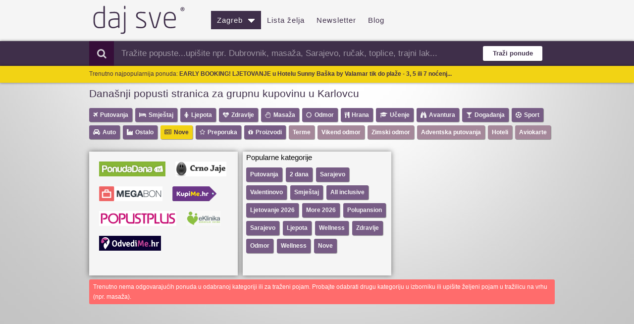

--- FILE ---
content_type: text/html; charset=utf-8
request_url: https://www.dajsve.com/grupna-kupovina-sve-ponude-popusti-Karlovac
body_size: 13903
content:

<!DOCTYPE html><html lang="hr"><head><meta http-equiv="x-ua-compatible" content="IE=7,8,9,10" /><meta http-equiv="content-type" content="text/html; charset=utf-8" /><meta name="robots" content="all" /><title>Popusti, sniženja i akcije u Karlovcu - sve ponude grupne kupovine na jednom mjestu
</title><meta id="uiDescription" name="description" content="Dajsve.com nudi popuste, akcije i sniženja na jednom mjestu. Od putovanja, smještaja, do masaže, toplica, manikure, pedikure, frizure ili provoda u kinu/kazalištu. (u Karlovcu)" /><meta id="uiKeywords" name="keywords" content="grupna kupovina, popusti, shopping, kolektivna, kupi me, ponuda dana, povoljno, grupni popust, svi popusti, grupiranje, daj sve, jeftini restorani, jeftina hrana, jeftine masaže, jeftin smještaj, jeftina putovanja " /><meta name="application-name" content="dajsve.com" /><meta name="msapplication-tooltip" content="dajsve.com - sve grupne kupovine na jednom mjestu!" /><meta name="msapplication-navbutton-color" content="#3F2F4A" /><meta name="msapplication-TileImage" content="images/dajsve-tile.png" /><meta name="msapplication-TileColor" content="#DBDBDB" /><meta name="msapplication-task" content="name=Zagreb;action-uri=./grupna-kupovina-sve-ponude-popusti-Zagreb;icon-uri=./Images/_old_favicon.ico" /><meta name="msapplication-task" content="name=Split;action-uri=./grupna-kupovina-sve-ponude-popusti-Split;icon-uri=./Images/_old_favicon.ico" /><meta name="msapplication-task" content="name=Rijeka;action-uri=./grupna-kupovina-sve-ponude-popusti-Rijeka;icon-uri=./Images/_old_favicon.ico" /><meta name="msapplication-task" content="name=Osijek;action-uri=./grupna-kupovina-sve-ponude-popusti-Osijek;icon-uri=./Images/_old_favicon.ico" /><meta name="msapplication-task" content="name=Zadar;action-uri=./grupna-kupovina-sve-ponude-popusti-Zadar;icon-uri=./Images/_old_favicon.ico" /><meta name="msapplication-task" content="name=Varaždin;action-uri=./grupna-kupovina-sve-ponude-popusti-Varazdin;icon-uri=./Images/_old_favicon.ico" /><meta name="msapplication-task" content="name=Samobor;action-uri=./grupna-kupovina-sve-ponude-popusti-Samobor;icon-uri=./Images/_old_favicon.ico" /><meta name="msapplication-task" content="name=Pula;action-uri=./grupna-kupovina-sve-ponude-popusti-Pula;icon-uri=./Images/_old_favicon.ico" /><meta name="msapplication-task" content="name=Karlovac;action-uri=./grupna-kupovina-sve-ponude-popusti-Karlovac;icon-uri=./Images/_old_favicon.ico" /><meta name="msapplication-task" content="name=Sisak;action-uri=./grupna-kupovina-sve-ponude-popusti-Sisak;icon-uri=./Images/_old_favicon.ico" /><meta name="msapplication-task" content="name=Slavonski Brod;action-uri=./grupna-kupovina-sve-ponude-popusti-SlavonskiBrod;icon-uri=./Images/_old_favicon.ico" /><meta name="msapplication-task" content="name=Šibenik;action-uri=./grupna-kupovina-sve-ponude-popusti-Sibenik;icon-uri=./Images/_old_favicon.ico" /><meta name="msapplication-task" content="name=Dubrovnik;action-uri=./grupna-kupovina-sve-ponude-popusti-Dubrovnik;icon-uri=./Images/_old_favicon.ico" /><meta name="msapplication-task" content="name=Koprivnica;action-uri=./grupna-kupovina-sve-ponude-popusti-Koprivnica;icon-uri=./Images/_old_favicon.ico" /><meta name="msapplication-task" content="name=Regija;action-uri=./grupna-kupovina-sve-ponude-popusti-RegionalnaPonuda;icon-uri=./Images/_old_favicon.ico" /><link rel="icon" href="images/favicon.ico?v=1" /><link rel="shortcut icon" href="images/favicon.ico?v=1" /><meta property="og:image" content="https://www.dajsve.com/Banners/dajsveBanner.png" /><link id="canonicalLink" rel="alternate" href="https://m.dajsve.com/grupna-kupovina-sve-ponude-popusti-Karlovac" /><link href="/Optimized/CSS?v=6ULw2-UHiFDHZStRDUoZhtWsUcNPPNrvT3eHoTjFJPw1" rel="stylesheet"/><!-- Google tag (gtag.js) --><script async src="https://www.googletagmanager.com/gtag/js?id=G-CJQ9RKSDL7"></script><script>window.dataLayer = window.dataLayer || [];
        function gtag() { dataLayer.push(arguments); }
        gtag('js', new Date());

        gtag('config', 'G-CJQ9RKSDL7');</script><!-- END Google tag (gtag.js) --><script>(function (i, s, o, g, r, a, m) {
            i['GoogleAnalyticsObject'] = r; i[r] = i[r] || function () {
                (i[r].q = i[r].q || []).push(arguments)
            }, i[r].l = 1 * new Date(); a = s.createElement(o),
                m = s.getElementsByTagName(o)[0]; a.async = 1; a.src = g; m.parentNode.insertBefore(a, m)
        })(window, document, 'script', '//www.google-analytics.com/analytics.js', 'ga');

        ga('create', 'UA-21099493-1', 'auto');
        ga('send', 'pageview');</script><script type="application/ld+json">{"@context":"http://schema.org","@type":"WebSite","url":"https://www.dajsve.com","potentialAction":{"@type":"SearchAction","target":"https://www.dajsve.com/grupna-kupovina-sve-ponude-popusti-Zagreb/search-u-pola-cijene-akcija-i-snizenje/{search_term_string}","query-input":"required name=search_term_string"}}</script><script type="application/ld+json">{"@context":"http://schema.org","@type":"Organization","name":"dajsve","url":"https://www.dajsve.com","logo":"https://www.dajsve.com/Images/Logo/LogoDajsve.png","sameAs":["https://www.facebook.com/dajsvecom-148694365186827/"]}</script></head><body><header id="header"><div class="center"><div id="logo"><a href="../../" title="dajsve.com - pregled svih popusta, sniženja i akcija"><img src="/Handlers/LogoHandler.ashx?name=logo.png" alt="dajsve.com - svi popusti i akcije na jednom mjestu" title="dajsve.com - dnevni pregled svih popusta sa stranica za grupnu kupovinu" /></a></div><ul class="navigation"><li><a href="#" id="uiCityLnk" class="cities-list-btn selected" title="Ponude u Zagrebu">Zagreb&nbsp;&nbsp;<img alt='Odaberite grad' src='/images/icon-arrow-down-b-128.png'></a><ul id="cities-list" class="cities-list"><li><a href="/grupna-kupovina-sve-ponude-popusti-Zagreb/NovePonude" id="uiZagreb" title="Ponude u Zagrebu" class=" selected">Zagreb</a></li><li><a href="/grupna-kupovina-sve-ponude-popusti-Split/NovePonude" id="uiSplit" title="Ponude u Splitu">Split</a></li><li><a href="/grupna-kupovina-sve-ponude-popusti-Rijeka/NovePonude" id="uiRijeka" title="Ponude u Rijeci">Rijeka</a></li><li><a href="/grupna-kupovina-sve-ponude-popusti-Osijek/NovePonude" id="uiOsijek" title="Ponude u Osijeku">Osijek</a></li><li><a href="/grupna-kupovina-sve-ponude-popusti-Varazdin/NovePonude" id="uiVarazdin" title="Ponude u Varaždinu">Varaždin</a></li><li><a href="/grupna-kupovina-sve-ponude-popusti-Zadar/NovePonude" id="uiZadar" title="Ponude u Zadru">Zadar</a></li><li><a href="/grupna-kupovina-sve-ponude-popusti-Pula/NovePonude" id="uiPula" title="Ponude u Puli">Pula</a></li><li><a href="/grupna-kupovina-sve-ponude-popusti-Sibenik/NovePonude" id="uiSibenik" title="Ponude u Šibeniku">Šibenik</a></li></ul></li><li><a href="/ListaZelja" id="uiListaZelja" title="Lista želja">Lista želja</a></li><li><a href="/Newsletter-prijava-na-najbolje-popuste" id="uiNewsletter" title="Prijava na newsletter">Newsletter</a></li><li><a href="/blog/najbolji-popusti-akcije-i-snizenja/1" id="A1" title="Blog Dajsve.com">Blog</a></li></ul></div><div style="clear: both"></div><form method="post" action="./grupna-kupovina-sve-ponude-popusti-Karlovac?grad=Karlovac&amp;kategorija=" id="uiForm" class="searchForm"><div class="aspNetHidden"><input type="hidden" name="__VIEWSTATE" id="__VIEWSTATE" value="/wEPDwUKMTAxMTgzMzM4NWRkxn4LuySflMyHes4trC/EI+4xIo2JvkN6WFukJEumG10=" /></div><div class="search-area"><div class="center"><div class="container"><div class="row-fluid" style="padding-left: 20px"><div class="span8"><label><i class="fa fa-search"></i></label><div class="search-area-division search-area-division-input"><input name="ctl00$HeaderAdditionalContent$uiSearchTbx" type="text" id="HeaderAdditionalContent_uiSearchTbx" class="span12 clearable" style="width: 100%;" /></div></div><div class="span1"><input type="submit" value="Traži ponude" id="uiSearchBtn" class="btn search-btn searchButton" style="width: 120px;" onclick="return SubmitSearch()"></div></div></div></div></div><div class="aspNetHidden"><input type="hidden" name="__VIEWSTATEGENERATOR" id="__VIEWSTATEGENERATOR" value="CA0B0334" /><input type="hidden" name="__EVENTVALIDATION" id="__EVENTVALIDATION" value="/wEdAALqLvQYWAYpjc5Kmvx9Hgb3O7ela0F3eEvodeQmDZoNcqBH8bKapKX6XBeO8O7HpqgCGOniWQRNiyTNtanK0Yus" /></div></form><div class="search-area light" id="extraInfoDiv"><div class="center"><span id="infoMsg">Od sada možete spremiti ponude koje vas zanimaju! Kliknite na znak<img src="/Images/plus-icon.png" alt="Ikona Moje ponude" style="vertical-align: middle" />kod ponude i pronađite je poslije pod linkom Moje ponude.</span></div></div></header><div id="content"><div class="center" style="z-index: 500"><div id="home"><div class="home-block"><div class="column-two"><!-- START BOOTSTRAP CAROUSEL --><!-- END BOOTSTRAP CAROUSEL --><h1 id="ContentPlaceHolder1_podnaslov" class="subtitle" style="text-align: left;">Današnji popusti stranica za grupnu kupovinu u Karlovcu</h1><div class='content'><a href='/grupna-kupovina-sve-ponude-popusti-Karlovac-kategorija-snizena-jeftina-povoljna-putovanja-vikend-povoljan-jeftin-smjestaj/Putovanja' title='Pregledaj kategoriju - Putovanja' class='Putovanja'><div class='admin Putovanja'><i class="fa fa-plane"></i>Putovanja</div></a></div><div class='content'><a href='/grupna-kupovina-sve-ponude-popusti-Karlovac-kategorija-snizen-jeftin-povoljan-smjestaj-spavanje-hotel-motel-hostel-pansion-polupansion-apartman-toplice/Smjestaj' title='Pregledaj kategoriju - Smještaj' class='Smjestaj'><div class='admin Smjestaj'><i class="fa fa-hotel"></i>Smještaj</div></a></div><div class='content'><a href='/grupna-kupovina-sve-ponude-popusti-Karlovac-kategorija-snizena-jeftina-povoljna-pedikura-manikura-depilacija-trajni-lak-laser-mrsavljenje/Ljepota' title='Pregledaj kategoriju - Ljepota' class='Ljepota'><div class='admin Ljepota'><i class="fa fa-female"></i>Ljepota</div></a></div><div class='content'><a href='/grupna-kupovina-sve-ponude-popusti-Karlovac-kategorija-snizen-jeftin-povoljan-zdravstveni-sistematski-izbjeljivanje-zubi-ultrazvuk-pregled-zubar/Zdravlje' title='Pregledaj kategoriju - Zdravlje' class='Zdravlje'><div class='admin Zdravlje'><i class="fa fa-heartbeat"></i>Zdravlje</div></a></div><div class='content'><a href='/grupna-kupovina-sve-ponude-popusti-Karlovac-kategorija-snizena-jeftina-povoljna-aroma-sportska-masaza-cijelog-tijela/Masaza' title='Pregledaj kategoriju - Masaža' class='Masaza'><div class='admin Masaza'><i class="fa fa-hand-stop-o"></i>Masaža</div></a></div><div class='content'><a href='/grupna-kupovina-sve-ponude-popusti-Karlovac-kategorija-odmor-od-stresa-i-svakodnevice-akcije-i-snizenja/Odmor' title='Pregledaj kategoriju - Odmor' class='Odmor'><div class='admin Odmor'><i class="fa fa-sun-o"></i>Odmor</div></a></div><div class='content'><a href='/grupna-kupovina-sve-ponude-popusti-Karlovac-kategorija-snizen-jeftin-povoljan-restoran-nedjeljni-rucak-rostilj-dorucak-vecera-japanski-kineski-tajlandski-gastro/Hrana' title='Pregledaj kategoriju - Hrana' class='Hrana'><div class='admin Hrana'><i class="fa fa-cutlery"></i>Hrana</div></a></div><div class='content'><a href='/grupna-kupovina-sve-ponude-popusti-Karlovac-kategorija-snizeni-jeftini-povoljni-tecajevi-edukacija--engleski-njemacki-talijanski-ruski-francuski-japanski-jezik/Ucenje' title='Pregledaj kategoriju - Učenje' class='Ucenje'><div class='admin Ucenje'><i class="fa fa-graduation-cap"></i>Učenje</div></a></div><div class='content'><a href='/grupna-kupovina-sve-ponude-popusti-Karlovac-kategorija-snizen-jeftin-povoljan-karting-adrenalinski-rafting-jedrenje-paintball-paragliding-skok-padobranom-krstarenje-izlet-gardaland/Avantura' title='Pregledaj kategoriju - Avantura' class='Avantura'><div class='admin Avantura'><i class="fa fa-binoculars"></i>Avantura</div></a></div><div class='content'><a href='/grupna-kupovina-sve-ponude-popusti-Karlovac-kategorija-snizene-jeftine-povoljne-ulaznice-kazaliste-koncert-predstave-komedije-konferencija/Dogadanja' title='Pregledaj kategoriju - Događanja' class='Dogadanja'><div class='admin Dogadanja'><i class="fa fa-glass"></i>Događanja</div></a></div><div class='content'><a href='/grupna-kupovina-sve-ponude-popusti-Karlovac-kategorija-snizen-jeftin-povoljan-pilates-povoljno-jahanje-paintball-tenis-badminton-teretana-aerobic/Sport' title='Pregledaj kategoriju - Sport' class='Sport'><div class='admin Sport'><i class="fa fa-futbol-o"></i>Sport</div></a></div><div class='content'><a href='/grupna-kupovina-sve-ponude-popusti-Karlovac-kategorija-jeftine-snizene-povoljne-auto-gume-zimske-ljetne-klima-poliranje-farova-servis-automobila-izmjena-punjenje-klime/Automobil' title='Pregledaj kategoriju - Auto' class='Automobil'><div class='admin Automobil'><i class="fa fa-car"></i>Auto</div></a></div><div class='content'><a href='/grupna-kupovina-sve-ponude-popusti-Karlovac-kategorija-jeftini-snizeni-povoljni-proizvodi-mp3-player-robot-usisivac-ploca-za-pisanje-akcije-i-snizenja/Ostalo' title='Pregledaj kategoriju - Ostalo' class='Ostalo'><div class='admin Ostalo'><i class="fa fa-industry"></i>Ostalo</div></a></div><div class='content'><a href='/grupna-kupovina-sve-ponude-popusti-Karlovac/NovePonude' title='Pregledaj kategoriju - Nove' class='NovePonude'><div class='admin selected NovePonude'><i class="fa fa-newspaper-o"></i>Nove</div></a></div><div class='content'><a href='/grupna-kupovina-sve-ponude-popusti-Karlovac-kategorija-nas-odabir-snizenja-i-akcija-akcije-i-snizenja/Preporuka' title='Pregledaj kategoriju - Preporuka' class='Preporuka'><div class='admin Preporuka'><i class="fa fa-star-o"></i>Preporuka</div></a></div><div class='content'><a href='/grupna-kupovina-sve-ponude-popusti-Karlovac-kategorija-pokloni-predmeti-sitnice-igracke-i-gadgeti-akcije-i-snizenja/Proizvodi' title='Pregledaj kategoriju - Proizvodi' class='Proizvodi'><div class='admin Proizvodi'><i class="fa fa-gift"></i>Proizvodi</div></a></div><div class='content'><a href='/grupna-kupovina-sve-ponude-popusti-Karlovac-kategorija-odmor-od-stresa-i-svakodnevice-akcije-i-snizenja/Terme-odmor' title='Pregledaj kategoriju - Terme' class='Terme-odmor'><div class='admin Terme-odmor purple'>Terme</div></a></div><div class='content'><a href='/grupna-kupovina-sve-ponude-popusti-Karlovac-kategorija-vikend-odmor-akcije-i-snizenja/Vikend-odmor' title='Pregledaj kategoriju - Vikend odmor' class='Vikend-odmor'><div class='admin Vikend-odmor purple'>Vikend odmor</div></a></div><div class='content'><a href='/grupna-kupovina-sve-ponude-popusti-Karlovac-kategorija-zima-odmor-akcije-i-snizenja/Zimski-odmor' title='Pregledaj kategoriju - Zimski odmor' class='Zimski-odmor'><div class='admin Zimski-odmor purple'>Zimski odmor</div></a></div><div class='content'><a href='/grupna-kupovina-sve-ponude-popusti-Karlovac-kategorija-izleti-putovanja-autobusom-akcije-i-snizenja/Adventska-putovanja-2026-2027' title='Pregledaj kategoriju - Adventska putovanja' class='Adventska-putovanja-2026-2027'><div class='admin Adventska-putovanja-2026-2027 purple'>Adventska putovanja</div></a></div><div class='content'><a href="https://www.dajsve.com/grupna-kupovina-sve-ponude-popusti-Zagreb/search-u-pola-cijene-akcija-i-snizenje/Megabon-popusti-najbolji-jeftini-hoteli-smjestaj-putovanja" id="ContentPlaceHolder1_uiCategoriesCtl_A1" title="Megabon - Povoljni hoteli i hosteli, jeftin smještaj i putovanja"><div class='admin purple'>Hoteli</div></a></div><div class='content'><a href="https://www.dajsve.com/grupna-kupovina-sve-ponude-popusti-Karlovac-kategorija-najjeftinije-avionske-karte-na-akciji-i-letovi-iz-hrvatske-u-sve-svjetske-gradove/Avionske-karte-megabon" id="ContentPlaceHolder1_uiCategoriesCtl_tempAvionskeKarte" title="Najjeftinije avionske karte na akciji i popustu"><div class='admin purple'>Aviokarte</div></a></div><div style="clear: both">&nbsp;
</div><ul class="cities" id="nemaPonudeZaFilter" style="display: none; padding-top: 20px; padding-bottom: 20px;"><li>Trenutno nema ponuda za kategoriju <span id="odabranaKategorija"></span>! Kliknite
                        na kategoriju "Sve" kako bi vidjeli sve današnje ponude u odabranom gradu.</li></ul><div id="ContentPlaceHolder1_uiBoxGlavne" class="box"><div class="equal"><div class="row"><div id="pg0_uP" class="pon AllCategories" style="height:250px;"><a title="Ponuda dana" href="/grupna-kupovina-ponuda/PonudaDana"><img src="/Handlers/LogoHandler.ashx?name=logo-ponudadana.png" data-original="/Handlers/LogoHandler.ashx?name=logo-ponudadana.png" style="float:left;margin-top:20px;margin-left:20px"></a><a title="Crno jaje" href="/grupna-kupovina-ponuda/CrnoJaje"><img src="/Handlers/LogoHandler.ashx?name=logo-crnojaje.png" data-original="/Handlers/LogoHandler.ashx?name=logo-crnojaje.png" style="float:left;margin-top:20px;margin-left:20px"></a><a title="Megabon" href="/grupna-kupovina-ponuda/Megabon"><img src="/Handlers/LogoHandler.ashx?name=logo-megabon.png" data-original="/Handlers/LogoHandler.ashx?name=logo-megabon.png" style="float:left;margin-top:20px;margin-left:20px"></a><a title="Kupime" href="/grupna-kupovina-ponuda/Kupime"><img src="/Handlers/LogoHandler.ashx?name=logo-kupime.png" data-original="/Handlers/LogoHandler.ashx?name=logo-kupime.png" style="float:left;margin-top:20px;margin-left:20px"></a><a title="Popust plus" href="/grupna-kupovina-ponuda/PopustPlus"><img src="/Handlers/LogoHandler.ashx?name=logo-popustplus.png" data-original="/Handlers/LogoHandler.ashx?name=logo-popustplus.png" style="float:left;margin-top:20px;margin-left:20px"></a><a title="Eklinika" href="/grupna-kupovina-ponuda/Eklinika"><img src="/Handlers/LogoHandler.ashx?name=logo-eklinika.png" data-original="/Handlers/LogoHandler.ashx?name=logo-eklinika.png" style="float:left;margin-top:20px;margin-left:20px"></a><a title="Odvedime" href="/grupna-kupovina-ponuda/Odvedime"><img src="/Handlers/LogoHandler.ashx?name=logo-odvedime.png" data-original="/Handlers/LogoHandler.ashx?name=logo-odvedime.png" style="float:left;margin-top:20px;margin-left:20px"></a></div></div><div class="row"><div id="pg0_uP" class="pon AllCategories " style="height:250px;"><div class="TopCategoriesNaslov">Popularne kategorije</div><div class="TopCategoriesBox"><a href="/grupna-kupovina-sve-ponude-popusti-Karlovac-kategorija-snizena-jeftina-povoljna-putovanja-vikend-povoljan-jeftin-smjestaj/Putovanja" title="Povoljna putovanja - popusti i akcije" class="Putovanja"><div class="admin Putovanja">Putovanja</div></a><a href="/grupna-kupovina-sve-ponude-popusti-Karlovac-kategorija-kratka-putovanja-izleti-za-dvoje-akcije-i-snizenja/dva-dana-izleti-putovanja" title="2 dana - izleti, putovanja i avanture" class="dva-dana-izleti-putovanja"><div class="admin dva-dana-izleti-putovanja">2 dana</div></a><a href="/grupna-kupovina-sve-ponude-popusti-Karlovac-kategorija-europa-putovanja-akcije-i-snizenja/Sarajevo" title="Putovanje u Sarajevo - popusti" class="Sarajevo"><div class="admin Sarajevo">Sarajevo</div></a><a href="/grupna-kupovina-sve-ponude-popusti-Karlovac-kategorija-dan-zaljubljenih-akcije-i-snizenja/Valentinovo-2026-putovanja" title="Valentinovo 2026 - popusti na putovanja" class="Valentinovo-2026-putovanja"><div class="admin Valentinovo-2026-putovanja">Valentinovo</div></a><a href="/grupna-kupovina-sve-ponude-popusti-Karlovac-kategorija-snizen-jeftin-povoljan-smjestaj-spavanje-hotel-motel-hostel-pansion-polupansion-apartman-toplice/Smjestaj" title="Povoljan smještaj u hotelima, hostelima i apartmanima" class="Smjestaj"><div class="admin Smjestaj">Smještaj</div></a><a href="/grupna-kupovina-sve-ponude-popusti-Karlovac-kategorija-povoljan-smjestaj-sve-ukljuceno-dorucak-rucak-vecera-akcije-i-snizenja/all-inclusive-2026" title="Hoteli - all inclusive smještaj akcije" class="all-inclusive-2026"><div class="admin all-inclusive-2026">All inclusive</div></a><a href="/grupna-kupovina-sve-ponude-popusti-Karlovac-kategorija-ljetovanje-jeftin-smjestaj-akcije-i-snizenja/Ljeto-More-2026-First-minute-smjestaj" title="Ljetovanje 2026 - First minute smještaj" class="Ljeto-More-2026-First-minute-smjestaj"><div class="admin Ljeto-More-2026-First-minute-smjestaj">Ljetovanje 2026</div></a><a href="/grupna-kupovina-sve-ponude-popusti-Karlovac-kategorija-ljetovanje-jeftin-smjestaj-akcije-i-snizenja/More-2026-First-minute-smjestaj" title="More 2026 - popusti" class="More-2026-First-minute-smjestaj"><div class="admin More-2026-First-minute-smjestaj">More 2026</div></a><a href="/grupna-kupovina-sve-ponude-popusti-Karlovac-kategorija-jeftin-smjestaj-akcije-i-snizenja/Polupansion" title="Polupansion - jeftin smještaj i spavanje" class="Polupansion"><div class="admin Polupansion">Polupansion</div></a><a href="/grupna-kupovina-sve-ponude-popusti-Karlovac-kategorija-jeftin-smjestaj-akcije-i-snizenja/Sarajevo" title="Sarajevo - jeftin smještaj" class="Sarajevo"><div class="admin Sarajevo">Sarajevo</div></a><a href="/grupna-kupovina-sve-ponude-popusti-Karlovac-kategorija-snizena-jeftina-povoljna-pedikura-manikura-depilacija-trajni-lak-laser-mrsavljenje/Ljepota" title="Popusti na usluge uljepšavanja i njege - celulit, hijaluron, wellness i sauna, podbradak, čišćenje lica, šišanje" class="Ljepota"><div class="admin Ljepota">Ljepota</div></a><a href="/grupna-kupovina-sve-ponude-popusti-Karlovac-kategorija-opustanje/Wellness-za-dvoje" title="Wellness - jefitne ponude" class="Wellness"><div class="admin Wellness">Wellness</div></a><a href="/grupna-kupovina-sve-ponude-popusti-Karlovac-kategorija-snizen-jeftin-povoljan-zdravstveni-sistematski-izbjeljivanje-zubi-ultrazvuk-pregled-zubar/Zdravlje" title="Popusti na zdravstvene preglede, sistematske preglede i stomatološke usluge" class="Zdravlje"><div class="admin Zdravlje">Zdravlje</div></a><a href="/grupna-kupovina-sve-ponude-popusti-Karlovac-kategorija-odmor-od-stresa-i-svakodnevice-akcije-i-snizenja/Odmor" title="Odmor od svakodnevice - popusti" class="Odmor"><div class="admin Odmor">Odmor</div></a><a href="/grupna-kupovina-sve-ponude-popusti-Karlovac-kategorija-odmor-od-stresa-i-svakodnevice-akcije-i-snizenja/Wellness-odmor" title="Wellness - odmor od svakodnevice" class="Wellness-odmor"><div class="admin Wellness-odmor">Wellness</div></a><a href="/grupna-kupovina-sve-ponude-popusti-Karlovac/NovePonude" title="dajsve - nove ponude" class="NovePonude"><div class="admin NovePonude">Nove</div></a></div></div></div><div class="row"></div></div></div><div id="ContentPlaceHolder1_uiNemaPonude" class="poruka">Trenutno nema odgovarajućih ponuda u odabranoj kategoriji ili za traženi pojam. Probajte odabrati drugu kategoriju u izborniku ili upišite željeni pojam u tražilicu na vrhu (npr. masaža).</div><div style="clear: both">&nbsp;</div><div id="ContentPlaceHolder1_uiDodatnePonudePnl" style="float: left"><div id="ContentPlaceHolder1_uiBox" class="box"><div class="equal"></div></div></div><div style="clear: both; padding-top: 5px"></div><div style="padding-top: 20px; padding-bottom: 50px"></div><div class="searchCloudDiv"><a href=' /grupna-kupovina-sve-ponude-popusti-Zagreb/search-u-pola-cijene-akcija-i-snizenje/noz'
                    title='Pregledaj popusta za pojam - nož'><div class='admin content'>nož</div></a><a href=' /grupna-kupovina-sve-ponude-popusti-Zagreb/search-u-pola-cijene-akcija-i-snizenje/olimia'
                    title='Pregledaj popusta za pojam - olimia'><div class='admin content'>olimia</div></a><a href=' /grupna-kupovina-sve-ponude-popusti-Zagreb/search-u-pola-cijene-akcija-i-snizenje/hallstatt'
                    title='Pregledaj popusta za pojam - hallstatt'><div class='admin content'>hallstatt</div></a><a href=' /grupna-kupovina-sve-ponude-popusti-Zagreb/search-u-pola-cijene-akcija-i-snizenje/hallstat'
                    title='Pregledaj popusta za pojam - hallstat'><div class='admin content'>hallstat</div></a><a href=' /grupna-kupovina-sve-ponude-popusti-Zagreb/search-u-pola-cijene-akcija-i-snizenje/murter'
                    title='Pregledaj popusta za pojam - murter'><div class='admin content'>murter</div></a><a href=' /grupna-kupovina-sve-ponude-popusti-Zagreb/search-u-pola-cijene-akcija-i-snizenje/tsh'
                    title='Pregledaj popusta za pojam - tsh'><div class='admin content'>tsh</div></a><a href=' /grupna-kupovina-sve-ponude-popusti-Zagreb/search-u-pola-cijene-akcija-i-snizenje/shopping'
                    title='Pregledaj popusta za pojam - Shopping'><div class='admin content'>Shopping</div></a><a href=' /grupna-kupovina-sve-ponude-popusti-Zagreb/search-u-pola-cijene-akcija-i-snizenje/nova'
                    title='Pregledaj popusta za pojam - nova'><div class='admin content'>nova</div></a><a href=' /grupna-kupovina-sve-ponude-popusti-Zagreb/search-u-pola-cijene-akcija-i-snizenje/klagenfurt'
                    title='Pregledaj popusta za pojam - klagenfurt'><div class='admin content'>klagenfurt</div></a><a href=' /grupna-kupovina-sve-ponude-popusti-Zagreb/search-u-pola-cijene-akcija-i-snizenje/padova'
                    title='Pregledaj popusta za pojam - padova'><div class='admin content'>padova</div></a><a href=' /grupna-kupovina-sve-ponude-popusti-Zagreb/search-u-pola-cijene-akcija-i-snizenje/kvarner'
                    title='Pregledaj popusta za pojam - kvarner'><div class='admin content'>kvarner</div></a><a href=' /grupna-kupovina-sve-ponude-popusti-Zagreb/search-u-pola-cijene-akcija-i-snizenje/krunica'
                    title='Pregledaj popusta za pojam - krunica'><div class='admin content'>krunica</div></a><a href=' /grupna-kupovina-sve-ponude-popusti-Zagreb/search-u-pola-cijene-akcija-i-snizenje/sminkanje'
                    title='Pregledaj popusta za pojam - šminkanje'><div class='admin content'>šminkanje</div></a><a href=' /grupna-kupovina-sve-ponude-popusti-Zagreb/search-u-pola-cijene-akcija-i-snizenje/mexico'
                    title='Pregledaj popusta za pojam - Mexico'><div class='admin content'>Mexico</div></a><a href=' /grupna-kupovina-sve-ponude-popusti-Zagreb/search-u-pola-cijene-akcija-i-snizenje/sminkanje'
                    title='Pregledaj popusta za pojam - sminkanje'><div class='admin content'>sminkanje</div></a><a href=' /grupna-kupovina-sve-ponude-popusti-Zagreb/search-u-pola-cijene-akcija-i-snizenje/voditelj'
                    title='Pregledaj popusta za pojam - voditelj'><div class='admin content'>voditelj</div></a><a href=' /grupna-kupovina-sve-ponude-popusti-Zagreb/search-u-pola-cijene-akcija-i-snizenje/valentinovo'
                    title='Pregledaj popusta za pojam - valentinovo'><div class='admin content'>valentinovo</div></a><a href=' /grupna-kupovina-sve-ponude-popusti-Zagreb/search-u-pola-cijene-akcija-i-snizenje/glamping'
                    title='Pregledaj popusta za pojam - glamping'><div class='admin content'>glamping</div></a><a href=' /grupna-kupovina-sve-ponude-popusti-Zagreb/search-u-pola-cijene-akcija-i-snizenje/pariz'
                    title='Pregledaj popusta za pojam - pariz'><div class='admin content'>pariz</div></a><a href=' /grupna-kupovina-sve-ponude-popusti-Zagreb/search-u-pola-cijene-akcija-i-snizenje/jarun'
                    title='Pregledaj popusta za pojam - jarun'><div class='admin content'>jarun</div></a><a href=' /grupna-kupovina-sve-ponude-popusti-Zagreb/search-u-pola-cijene-akcija-i-snizenje/jahanje'
                    title='Pregledaj popusta za pojam - jahanje'><div class='admin content'>jahanje</div></a><a href=' /grupna-kupovina-sve-ponude-popusti-Zagreb/search-u-pola-cijene-akcija-i-snizenje/medugorje'
                    title='Pregledaj popusta za pojam - medugorje'><div class='admin content'>medugorje</div></a><a href=' /grupna-kupovina-sve-ponude-popusti-Zagreb/search-u-pola-cijene-akcija-i-snizenje/ulje'
                    title='Pregledaj popusta za pojam - ulje'><div class='admin content'>ulje</div></a><a href=' /grupna-kupovina-sve-ponude-popusti-Zagreb/search-u-pola-cijene-akcija-i-snizenje/donna'
                    title='Pregledaj popusta za pojam - donna'><div class='admin content'>donna</div></a><a href=' /grupna-kupovina-sve-ponude-popusti-Zagreb/search-u-pola-cijene-akcija-i-snizenje/mostar'
                    title='Pregledaj popusta za pojam - mostar'><div class='admin content'>mostar</div></a><a href=' /grupna-kupovina-sve-ponude-popusti-Zagreb/search-u-pola-cijene-akcija-i-snizenje/medjugorje'
                    title='Pregledaj popusta za pojam - medjugorje'><div class='admin content'>medjugorje</div></a><a href=' /grupna-kupovina-sve-ponude-popusti-Zagreb/search-u-pola-cijene-akcija-i-snizenje/brac'
                    title='Pregledaj popusta za pojam - brač'><div class='admin content'>brač</div></a><a href=' /grupna-kupovina-sve-ponude-popusti-Zagreb/search-u-pola-cijene-akcija-i-snizenje/zlatna-medalja'
                    title='Pregledaj popusta za pojam - Zlatna medalja'><div class='admin content'>Zlatna medalja</div></a><a href=' /grupna-kupovina-sve-ponude-popusti-Zagreb/search-u-pola-cijene-akcija-i-snizenje/istambul'
                    title='Pregledaj popusta za pojam - istambul'><div class='admin content'>istambul</div></a><a href=' /grupna-kupovina-sve-ponude-popusti-Zagreb/search-u-pola-cijene-akcija-i-snizenje/hypnotic'
                    title='Pregledaj popusta za pojam - Hypnotic'><div class='admin content'>Hypnotic</div></a><a href=' /grupna-kupovina-sve-ponude-popusti-Zagreb/search-u-pola-cijene-akcija-i-snizenje/predst'
                    title='Pregledaj popusta za pojam - predst'><div class='admin content'>predst</div></a><a href=' /grupna-kupovina-sve-ponude-popusti-Zagreb/search-u-pola-cijene-akcija-i-snizenje/istanbul'
                    title='Pregledaj popusta za pojam - istanbul'><div class='admin content'>istanbul</div></a><a href=' /grupna-kupovina-sve-ponude-popusti-Zagreb/search-u-pola-cijene-akcija-i-snizenje/prvi-maj'
                    title='Pregledaj popusta za pojam - prvi maj'><div class='admin content'>prvi maj</div></a><a href=' /grupna-kupovina-sve-ponude-popusti-Zagreb/search-u-pola-cijene-akcija-i-snizenje/brela'
                    title='Pregledaj popusta za pojam - brela'><div class='admin content'>brela</div></a><a href=' /grupna-kupovina-sve-ponude-popusti-Zagreb/search-u-pola-cijene-akcija-i-snizenje/autocad'
                    title='Pregledaj popusta za pojam - autocad'><div class='admin content'>autocad</div></a><a href=' /grupna-kupovina-sve-ponude-popusti-Zagreb/search-u-pola-cijene-akcija-i-snizenje/predstava'
                    title='Pregledaj popusta za pojam - predstava'><div class='admin content'>predstava</div></a><a href=' /grupna-kupovina-sve-ponude-popusti-Zagreb/search-u-pola-cijene-akcija-i-snizenje/madrac'
                    title='Pregledaj popusta za pojam - madrac'><div class='admin content'>madrac</div></a><a href=' /grupna-kupovina-sve-ponude-popusti-Zagreb/search-u-pola-cijene-akcija-i-snizenje/firenca'
                    title='Pregledaj popusta za pojam - firenca'><div class='admin content'>firenca</div></a><a href=' /grupna-kupovina-sve-ponude-popusti-Zagreb/search-u-pola-cijene-akcija-i-snizenje/medugorje'
                    title='Pregledaj popusta za pojam - međugorje'><div class='admin content'>međugorje</div></a><a href=' /grupna-kupovina-sve-ponude-popusti-Zagreb/search-u-pola-cijene-akcija-i-snizenje/rodjendan'
                    title='Pregledaj popusta za pojam - rodjendan'><div class='admin content'>rodjendan</div></a><a href=' /grupna-kupovina-sve-ponude-popusti-Zagreb/search-u-pola-cijene-akcija-i-snizenje/brac'
                    title='Pregledaj popusta za pojam - brac'><div class='admin content'>brac</div></a><a href=' /grupna-kupovina-sve-ponude-popusti-Zagreb/search-u-pola-cijene-akcija-i-snizenje/hvar'
                    title='Pregledaj popusta za pojam - hvar'><div class='admin content'>hvar</div></a><a href=' /grupna-kupovina-sve-ponude-popusti-Zagreb/search-u-pola-cijene-akcija-i-snizenje/phoenix'
                    title='Pregledaj popusta za pojam - phoenix'><div class='admin content'>phoenix</div></a><a href=' /grupna-kupovina-sve-ponude-popusti-Zagreb/search-u-pola-cijene-akcija-i-snizenje/krstarenje'
                    title='Pregledaj popusta za pojam - krstarenje'><div class='admin content'>krstarenje</div></a><a href=' /grupna-kupovina-sve-ponude-popusti-Zagreb/search-u-pola-cijene-akcija-i-snizenje/yoga'
                    title='Pregledaj popusta za pojam - yoga'><div class='admin content'>yoga</div></a><a href=' /grupna-kupovina-sve-ponude-popusti-Zagreb/search-u-pola-cijene-akcija-i-snizenje/mezoterapija'
                    title='Pregledaj popusta za pojam - mezoterapija'><div class='admin content'>mezoterapija</div></a><a href=' /grupna-kupovina-sve-ponude-popusti-Zagreb/search-u-pola-cijene-akcija-i-snizenje/slatinski-gaj'
                    title='Pregledaj popusta za pojam - slatinski gaj'><div class='admin content'>slatinski gaj</div></a><a href=' /grupna-kupovina-sve-ponude-popusti-Zagreb/search-u-pola-cijene-akcija-i-snizenje/jelka'
                    title='Pregledaj popusta za pojam - jelka'><div class='admin content'>jelka</div></a><a href=' /grupna-kupovina-sve-ponude-popusti-Zagreb/search-u-pola-cijene-akcija-i-snizenje/maredo'
                    title='Pregledaj popusta za pojam - maredo'><div class='admin content'>maredo</div></a><a href=' /grupna-kupovina-sve-ponude-popusti-Zagreb/search-u-pola-cijene-akcija-i-snizenje/firenza'
                    title='Pregledaj popusta za pojam - firenza'><div class='admin content'>firenza</div></a></div><br /></div></div></div></div></div><div id="footer"><div class="center" style="padding-left: 30px; padding-top: 20px"><div id="col1" style="width: 250px;"><a href="#" title="Dajsve.com"><img src="/Images/logo-reverse.png" alt="Dajsve.com" /></a></div><div id="col2"><h4>Copyright 2011. - 2026. &copy; dajsve.com &reg;</h4><br />dajsve.com - sve grupne kupovine, popusti i akcije na jednom mjestu.<br /> <br />Sva prava pridržana.<br /> <br />dajsve.com prenosi informacije o ponudama grupne kupovine i nije odgovoran za točnost podataka. Dio sadržaja je preuzet s internet tražilica ili stranica grupne kupovine.<br /><br /><br /><h4>Podstranice</h4><br /><ul class="list"><li><a href="../../" title="Naslovnica">Naslovnica</a></li><li><a href="/Default.aspx" id="about" title="O nama">O nama</a></li><li><a href="/UvjetiKoristenja.aspx" title="Uvjeti korištenja">Uvjeti korištenja</a></li><li><a href="/MojePonude" title="Moje spremljene ponude">Moje ponude</a></li><li><a href="/Newsletter-prijava-na-najbolje-popuste" title="Prijava na newsletter">Newsletter</a></li><li><a href="/arhiva-grupne-kupovine-sve-ponude-popusti-Karlovac" title="Arhiva popusta, sniženja i akcija - Karlovac">Arhiva ponuda</a></li><li><a href="/ponudjaci-popusta-snizenja-i-akcija" title="Pregled ponuđača u arhivi">Arhiva ponuđača</a></li></ul></div><div id="col3"><h4>Kontaktirajte nas!</h4><ul class="list list-social"><li><a href="https://hr-hr.facebook.com/pages/dajSvecom/148694365186827" target="_blank" class="fa fa-facebook box-icon" data-toggle="tooltip" title="Facebook"></a></li><li><a href="mailto:info@dajsve.com" class="fa fa-envelope-o box-icon" data-toggle="tooltip" title="E-mail"></a></li></ul></div></div><div class="center" style="background-color: #000; padding-left: 20px"><div id="col4"><div class="sites"><br /><h4>Stranice grupne kupovine</h4><br /><a href='/grupna-kupovina-ponuda/Kupime' target="_blank" title='Ponude sa stranice - Kupime'>Kupime</a><a href='/grupna-kupovina-ponuda/PonudaDana' target="_blank" title='Ponude sa stranice - PonudaDana'>PonudaDana</a><a href='/grupna-kupovina-ponuda/CrnoJaje' target="_blank" title='Ponude sa stranice - CrnoJaje'>CrnoJaje</a><a href='/grupna-kupovina-ponuda/eKlinika' target="_blank" title='Ponude sa stranice - eKlinika'>eKlinika</a><a href='/grupna-kupovina-ponuda/Megabon' target="_blank" title='Ponude sa stranice - Megabon'>Megabon</a><a href='/grupna-kupovina-ponuda/MegabonEnglish' target="_blank" title='Ponude sa stranice - MegabonEnglish'>MegabonEnglish</a></div><div style="clear: both">&nbsp;</div><div class="sites"><h4>Gradovi</h4><br /><a href="/grupna-kupovina-sve-ponude-popusti-Zagreb" id="uiFooter_A1" title="Ponude u Zagrebu">Zagreb</a><a href="/grupna-kupovina-sve-ponude-popusti-Split" id="uiFooter_A2" title="Ponude u Splitu">Split</a><a href="/grupna-kupovina-sve-ponude-popusti-Rijeka" id="uiFooter_A3" title="Ponude u Rijeci">Rijeka</a><a href="/grupna-kupovina-sve-ponude-popusti-Osijek" id="uiFooter_A4" title="Ponude u Osijeku">Osijek</a><a href="/grupna-kupovina-sve-ponude-popusti-Zadar" id="uiFooter_A5" title="Ponude u Zadru">Zadar</a><a href="/grupna-kupovina-sve-ponude-popusti-Varazdin" id="uiFooter_A6" title="Ponude u Varaždinu">Varaždin</a><a href="/grupna-kupovina-sve-ponude-popusti-Samobor" id="uiFooter_A7" title="Ponude u Samoboru">Samobor</a><a href="/grupna-kupovina-sve-ponude-popusti-Pula" id="uiFooter_uiPula" title="Ponude u Puli">Pula</a><a href="/grupna-kupovina-sve-ponude-popusti-Karlovac" id="uiFooter_A9" title="Ponude u Karlovcu">Karlovac</a><a href="/grupna-kupovina-sve-ponude-popusti-Sisak" id="uiFooter_uiSisak" title="Ponude u Sisku">Sisak</a><a href="/grupna-kupovina-sve-ponude-popusti-SlavonskiBrod" id="uiFooter_uiSlavonskiBrod" title="Ponude u Slavonskom Brodu">Slavonski Brod</a><a href="/grupna-kupovina-sve-ponude-popusti-Sibenik" id="uiFooter_uiSibenik" title="Ponude u Šibeniku">Šibenik</a><a href="/grupna-kupovina-sve-ponude-popusti-Dubrovnik" id="uiFooter_uiDubrovnik" title="Ponude u Dubrovniku">Dubrovnik</a><a href="/grupna-kupovina-sve-ponude-popusti-Koprivnica" id="uiFooter_uiKoprivnica" title="Ponude u Koprivnici">Koprivnica</a><a href="/grupna-kupovina-sve-ponude-popusti-VelikaGorica" id="uiFooter_uiVelikaGorica" title="Ponude u Velikoj Gorici">Velika Gorica</a><a href="/grupna-kupovina-sve-ponude-popusti-Sesvete" id="uiFooter_uiSesvete" title="Ponude u Sesvetama">Sesvete</a><a href="/grupna-kupovina-sve-ponude-popusti-Bjelovar" id="uiFooter_uiBjelovar" title="Ponude u Bjelovaru">Bjelovar</a><a href="/grupna-kupovina-sve-ponude-popusti-Krapina" id="uiFooter_uiKrapina" title="Ponude u Krapini">Krapina</a><a href="/grupna-kupovina-sve-ponude-popusti-Vukovar" id="uiFooter_uiVukovar" title="Ponude u Vukovaru">Vukovar</a><a href="/grupna-kupovina-sve-ponude-popusti-Pozega" id="uiFooter_uiPozega" title="Ponude u Požegi">Požega</a><a href="/grupna-kupovina-sve-ponude-popusti-Virovitica" id="uiFooter_uiVirovitica" title="Ponude u Virovitici">Virovitica</a><a href="/grupna-kupovina-sve-ponude-popusti-Gospic" id="uiFooter_uiGospic" title="Ponude u Gospiću">Gospić</a><a href="/grupna-kupovina-sve-ponude-popusti-RegionalnaPonuda" id="uiFooter_A10" title="Ponude u regiji">Regija</a></div><div style="clear: both">&nbsp;</div><div class="sites"><h4>Ponuđači</h4><br /><a href='/ponudjac-popusta-snizenja-i-akcija/radno-vrijeme-adresa-cijene/21399/hotel-alloro-pocetak-ljeta-u-herceg-novom' title='Hotel All'oro - Početak ljeta u Herceg Novom'>Hotel All'oro - Početak ljeta u Herceg Novom</a><a href='/ponudjac-popusta-snizenja-i-akcija/radno-vrijeme-adresa-cijene/19132/hotel-central-point-paket-za-dvoje' title='Hotel Central Point - Paket za dvoje'>Hotel Central Point - Paket za dvoje</a><a href='/ponudjac-popusta-snizenja-i-akcija/radno-vrijeme-adresa-cijene/8179/hotel-center-ljeto-na-pokljuki' title='Hotel Center - Ljeto na Pokljuki'>Hotel Center - Ljeto na Pokljuki</a><a href='/ponudjac-popusta-snizenja-i-akcija/radno-vrijeme-adresa-cijene/21126/holiday-homes-kanajt-vrhunski-odmor-na-krku' title='Holiday homes Kanajt - Vrhunski odmor na Krku'>Holiday homes Kanajt - Vrhunski odmor na Krku</a><a href='/ponudjac-popusta-snizenja-i-akcija/radno-vrijeme-adresa-cijene/19904/hotel-miramare-vodice-first-minute-odmor-u-dalmaciji' title='Hotel Miramare Vodice - First minute odmor u Dalmaciji'>Hotel Miramare Vodice - First minute odmor u Dalmaciji</a><a href='/ponudjac-popusta-snizenja-i-akcija/radno-vrijeme-adresa-cijene/18067/hotel-reaktiv-uskrsnji-praznici-pod-roglom' title='Hotel ReAktiv - Uskršnji praznici pod Roglom'>Hotel ReAktiv - Uskršnji praznici pod Roglom</a><a href='/ponudjac-popusta-snizenja-i-akcija/radno-vrijeme-adresa-cijene/10625/hotel-bellevue-wellness-zimski-odmor-na-pohorju' title='Hotel Bellevue - Wellness zimski odmor na Pohorju'>Hotel Bellevue - Wellness zimski odmor na Pohorju</a><a href='/ponudjac-popusta-snizenja-i-akcija/radno-vrijeme-adresa-cijene/26512/summer-holidays-in-greece' title='Summer Holidays in Greece'>Summer Holidays in Greece</a><a href='/ponudjac-popusta-snizenja-i-akcija/radno-vrijeme-adresa-cijene/21214/azul-beach-resort-montenegro-all-inclusive-kraj-ljeta-two-bedroom-suite' title='Azul Beach Resort Montenegro - All-inclusive kraj ljeta - Two bedroom suite'>Azul Beach Resort Montenegro - All-inclusive kraj ljeta - Two bedroom suite</a><a href='/ponudjac-popusta-snizenja-i-akcija/radno-vrijeme-adresa-cijene/12878/hotel-bozica' title='Hotel Božica****'>Hotel Božica****</a><a href='/ponudjac-popusta-snizenja-i-akcija/radno-vrijeme-adresa-cijene/26926/aminess-younique-narrivi-hotel-luksuzni-first-minute-odmor-uz-more' title='Aminess Younique Narrivi Hotel - Luksuzni first minute odmor uz more'>Aminess Younique Narrivi Hotel - Luksuzni first minute odmor uz more</a><a href='/ponudjac-popusta-snizenja-i-akcija/radno-vrijeme-adresa-cijene/5884/nova-godina-u-hotelu-san-antonio' title='NOVA GODINA U HOTELU SAN ANTONIO'>NOVA GODINA U HOTELU SAN ANTONIO</a><a href='/ponudjac-popusta-snizenja-i-akcija/radno-vrijeme-adresa-cijene/18009/kamp-polari-mobilna-kucica-standard' title='Kamp Polari - Mobilna kućica Standard'>Kamp Polari - Mobilna kućica Standard</a><a href='/ponudjac-popusta-snizenja-i-akcija/radno-vrijeme-adresa-cijene/3880/baros-maldives' title='BAROS MALDIVES'>BAROS MALDIVES</a><a href='/ponudjac-popusta-snizenja-i-akcija/radno-vrijeme-adresa-cijene/6651/hotel-sandy-beach-resort' title='HOTEL SANDY BEACH RESORT'>HOTEL SANDY BEACH RESORT</a></div><div style="clear: both">&nbsp;</div><div class="sites"><h4>Zanimljivi linkovi</h4><br /><a href="https://www.dajsve.com/grupna-kupovina-sve-ponude-popusti-Zagreb/search-u-pola-cijene-akcija-i-snizenje/svi-popusti">Svi popusti</a><a href="https://www.dajsve.com/grupna-kupovina-sve-ponude-popusti-Zagreb/search-u-pola-cijene-akcija-i-snizenje/izleti-za-dvoje">Izleti za dvoje</a><a href="https://www.dajsve.com/grupna-kupovina-sve-ponude-popusti-Zagreb/search-u-pola-cijene-akcija-i-snizenje/Rucak-za-dvoje">Ručak za dvoje</a><a href="https://www.dajsve.com/grupna-kupovina-sve-ponude-popusti-Zagreb/search-u-pola-cijene-akcija-i-snizenje/Dorucak-popust">Doručak - popust</a><a href="https://www.dajsve.com/grupna-kupovina-sve-ponude-popusti-Zagreb/search-u-pola-cijene-akcija-i-snizenje/Jeftina-putovanja-autobusom-za-dvoje">Jeftina putovanja autobusom za dvoje</a><a href="https://www.dajsve.com/grupna-kupovina-sve-ponude-popusti-Zagreb/search-u-pola-cijene-akcija-i-snizenje/Sminkanje-popust">Popusti na šminkanje</a><a href="https://www.dajsve.com/grupna-kupovina-sve-ponude-popusti-Zagreb/search-u-pola-cijene-akcija-i-snizenje/Vecera-za-dvoje">Večera za dvoje</a><a href="https://www.dajsve.com/grupna-kupovina-sve-ponude-popusti-Zagreb/search-u-pola-cijene-akcija-i-snizenje/jednodnevni-izleti-za-dvoje">Jednodnevni izleti za dvoje</a><a href="https://www.dajsve.com/grupna-kupovina-sve-ponude-popusti-Zagreb/search-u-pola-cijene-akcija-i-snizenje/jednodnevni-izleti-na-more">Jednodnevni izleti na more</a><a href="https://www.dajsve.com/grupna-kupovina-sve-ponude-popusti-Zagreb/search-u-pola-cijene-akcija-i-snizenje/popusti-za-zene-i-cure">Popusti za žene i cure</a><a href="https://www.dajsve.com/grupna-kupovina-sve-ponude-popusti-Zagreb/search-u-pola-cijene-akcija-i-snizenje/popusti-na-zdravstvene-preglede">ZDRAVLJE - akcije na preglede</a><a href="https://www.dajsve.com/grupna-kupovina-sve-ponude-popusti-Zagreb/search-u-pola-cijene-akcija-i-snizenje/wellness-za-dvoje">WELLNESS za dvoje</a><a href="https://www.dajsve.com/grupna-kupovina-sve-ponude-popusti-Zagreb/search-u-pola-cijene-akcija-i-snizenje/umjetne-trepavice">Umjetne trepavice</a><a href="https://www.dajsve.com/grupna-kupovina-sve-ponude-popusti-Zagreb/search-u-pola-cijene-akcija-i-snizenje/jeftini-apartmani-na-moru-polupansion">Jeftini apartmani na moru</a><a href="https://www.dajsve.com/grupna-kupovina-sve-ponude-popusti-Zagreb/search-u-pola-cijene-akcija-i-snizenje/jeftin-smjestaj-na-moru">Jeftine sobe na moru</a><a href="https://www.dajsve.com/grupna-kupovina-sve-ponude-popusti-Zagreb/search-u-pola-cijene-akcija-i-snizenje/jeftino-ljetovanje">Jeftino ljetovanje</a></div></div></div><div class="center" style="padding-left: 20px"><div id="col5" style="color: gray;">dajsve.com koristi kolačiće (eng. cookie) kako bi omogućio bolje korisničko iskustvo svojim posjetiteljima. Kada koristite našu internetsku stranicu možete zaprimiti i kolačić "treće strane". 
        Postavke kolačića mogu se kontrolirati i konfigurirati u Vašem internetskome pregledniku. Želite li izbrisati ili onemogućiti kolačiće na svojem računalu potrebno je ažurirati postavke svojeg 
        internetskog preglednika (informacije o načinu brisanja i onemogućavanja kolačića potražite na svojem pregledniku odabirom izbornika za pomoć).</div></div></div><div id="about-content"><br /><h3>dajsve.com - sve grupne kupovine i popusti na jednom mjestu!</h3><p>Voliš <b>velike popuste</b> i osjećaj da si dobio nešto zaista jefino? Voliš stranice
            za grupnu kupovinu poput <b>Kolektive</b>, <b>KupiMe</b> i <b>PonudaDana</b>?</p><p>Onda si na pravome mjestu jer ti <a href="https://www.dajsve.com">dajsve.com</a>na jednom mjestu nudi pregled <b>popusta svih dnevnih ponuda grupne kupovine</b>!
            Uštedi vrijeme i svaki dan vidi ima li interesantna ponuda za tebe i tvoje prijatelje.</p><p>Vrlo je jednostavno i pregledno - idi na <a href="https://www.dajsve.com">dajsve.com</a>,
            prelistaj sve ponude, odaberi ono što te zanima i uštedi maksimalno!</p><p><a href="https://www.dajsve.com">dajsve.com</a> ti prikazuje grupnu kupovinu na sasvim
            novi način! Ne gubi vrijeme, nego pazi da ne propustiš neku ponudu, sutra je više
            neće biti.</p><p>Očekujemo vaše komentare, prijedloge, kritike i pohvale. Slobodno se javite ako
            ste autor još jedne u nizu stranica za grupnu kupovinu. Sve nam šaljite na kontakt mail <a href="mailto:info@dajsve.com">info@dajsve.com</a></p></div><a href="#0" class="cd-top">Na vrh</a><script src="/Optimized/Js?v=x4PyGjxC0YpZSbG4r4iebvV0zuBpbOaSFaTqWSmSHgs1"></script><script type="text/javascript">(Array.max = function (t) { return Math.max.apply(Math, t); }), $(window).load(function () { $(".cities-list-btn").click(function (t) { return $("#cities-list").toggle(), !1; }), $("#cities-list").hover(function () { }, function () { $(this).hide(); }); }), jQuery(document).ready(function () { var t = jQuery(".cd-top"); jQuery(window).scroll(function () { jQuery(this).scrollTop() > 300 ? t.addClass("cd-is-visible") : t.removeClass("cd-is-visible cd-fade-out"), jQuery(this).scrollTop() > 1200 && t.addClass("cd-fade-out"); }), t.on("click", function (t) { t.preventDefault(), jQuery("body,html").animate({ scrollTop: 0 }, 300); }); }), jQuery(function (t) { t("#about").click(function (o) { return t("#about-content").modal({ overlayId: "aboutmodal-overlay", containerId: "aboutmodal-container", overlayClose: !0, closeHTML: "<a href='#' style='float:right'>Zatvori</a>" }), !1; }); }), $(function () { $("img").lazyload({ event: "scrollstop", threshold: 250 }); }), jQuery(function (t) {
            function o(t) { return t ? "addClass" : "removeClass"; }
            t(document).on("input", ".clearable", function () { t(this)[o(this.value)]("x"); }).on("mousemove", ".x", function (e) { t(this)[o(this.offsetWidth - 18 < e.clientX - this.getBoundingClientRect().left)]("onX"); }).on("click", ".onX", function () { t(this).removeClass("x onX").val(""), t(".autocomplete-suggestions").hide(); }), jQuery.ajax({ type: "POST", url: "/Default.aspx/GetListaZeljaHashes", data: "", dataType: "json", contentType: "application/json; charset=utf-8", success: function (e) { var n = e.d.trim(); var a = n.split(";"), i; var filtered = a.filter(function (el) { return el != null && el.length > 1; }); for (i = 0; i < filtered.length; i++) { var element = jQuery('[id="' + a[i] + '"]'); if (element != null) { element.removeClass("fa-heart-o").addClass("fa-heart"); jQuery(element).closest("span").attr("onclick", "return FavDelHeart(this, '" + a[i] + "')"); } } }, });
        }); function CategoryClick() { jQuery.ajax({ type: "POST", url: "/Default.aspx/Log", data: "testdata", dataType: "json", contentType: "application/json; charset=utf-8", }); }
        function FavClick(sender, hash) { if (jQuery(sender).children().first().hasClass("fa-heart-o")) { var obj = {}; obj.data = hash; jQuery.ajax({ type: "POST", url: "/Default.aspx/FavoriteClick", data: JSON.stringify(obj), dataType: "json", contentType: "application/json; charset=utf-8", }); jQuery(sender).children().first().removeClass("fa-heart-o").addClass("fa-heart"); return false; } else if (jQuery(sender).children().first().hasClass("fa-heart")) { FavDelHeart(sender, hash); return false; } }
        function FavDel(sender, hash) { var obj = {}; obj.data = hash; jQuery.ajax({ type: "POST", url: "/Default.aspx/FavoriteDelete", data: JSON.stringify(obj), dataType: "json", contentType: "application/json; charset=utf-8", }); jQuery(sender).closest(".pon").hide(); return false; }
        function FavDelHeart(sender, hash) { var obj = {}; obj.data = hash; jQuery.ajax({ type: "POST", url: "/Default.aspx/FavoriteDelete", data: JSON.stringify(obj), dataType: "json", contentType: "application/json; charset=utf-8", }); jQuery(sender).children().first().removeClass("fa-heart").addClass("fa-heart-o"); return false; }</script><script type="text/javascript">function fnCheckSearchInput() { return 0 != document.getElementById("HeaderAdditionalContent_uiSearchTbx").value.length || ($.browser.msie && "6" === $.browser.version.substring(0, 1) || $("#HeaderAdditionalContent_uiSearchTbx").watermark("Morate upisati pojam...npr. masaža, Sarajevo, toplice..."), !1) }
        var searchSuggestions; function SubmitSearch() { return 1 == fnCheckSearchInput() && (document.getElementById("uiForm").submit(),!0)}
$.ajax({type:"POST",url:"/Default.aspx/GetDarivanjeCode",data:"",dataType:"json",contentType:"application/json; charset=utf-8",success:function(e){var a=e.d;$("#infoMsg").html(a).fadeIn(300)}}),$(document).ready(function(){$.browser.msie&&"6"===$.browser.version.substring(0,1)||$("#HeaderAdditionalContent_uiSearchTbx").watermark("Tražite popuste...upišite npr. Dubrovnik, masaža, Sarajevo, ručak, toplice, trajni lak..."),$("#header").headroom({offset:205,tolerance:{up:20,down:5},classes:{initial:"animated",pinned:"slideDown",unpinned:"slideUp"},onPin:function(){$(".searchForm").css({"padding-top":"0px"}),$("#extraInfoDiv").show()},onUnpin:function(){$(".searchForm").css({"padding-top":"20px"}),$("#extraInfoDiv").hide()}}),$(".carousel").carousel({interval:6e3})}),$.ajax({type:"POST",url:"/Default.aspx/GetSearchSuggestions",data:"",dataType:"json",contentType:"application/json; charset=utf-8",success:function(e){searchSuggestions=e.d}}),$.ajax({type:"POST",url:"/Default.aspx/GetAdPonudaDanaOglas",data:"",dataType:"json",contentType:"application/json; charset=utf-8",success:function(e){returnedstring=e.d;var a=$("#AdPonudaDanaOglasBox");null!=a&&a.html(returnedstring).fadeIn(300)}}),$.ajax({type:"POST",url:"/Default.aspx/GetAdMegabonOglas",data:"",dataType:"json",contentType:"application/json; charset=utf-8",success:function(e){returnedstring=e.d;var a=$("#AdMegabonOglasBox");null!=a&&a.html(returnedstring).fadeIn(300)}}),$.ajax({type:"POST",url:"/Default.aspx/GetAdKupimeOglas",data:"",dataType:"json",contentType:"application/json; charset=utf-8",success:function(e){returnedstring=e.d;var a=$("#AdKupimeOglasBox");null!=a&&a.html(returnedstring).fadeIn(300)}}),jQuery(function(){$("#HeaderAdditionalContent_uiSearchTbx").autoComplete({minChars:1,source:function(e,a){e=e.toLowerCase();var t=searchSuggestions,n=[];if(null!=t)
for(i=0;i<t.length;i++)
        ~t[i].toLowerCase().indexOf(e) && n.push(t[i]); a(n)
}, onSelect: function (e, a, t) { document.getElementById("uiForm").submit() }
})
}), jQuery(document).mouseup(function (e) { var a = $(".menu"); a.is(e.target) || 0 !== a.has(e.target).length || a.hide() });</script></body></html>